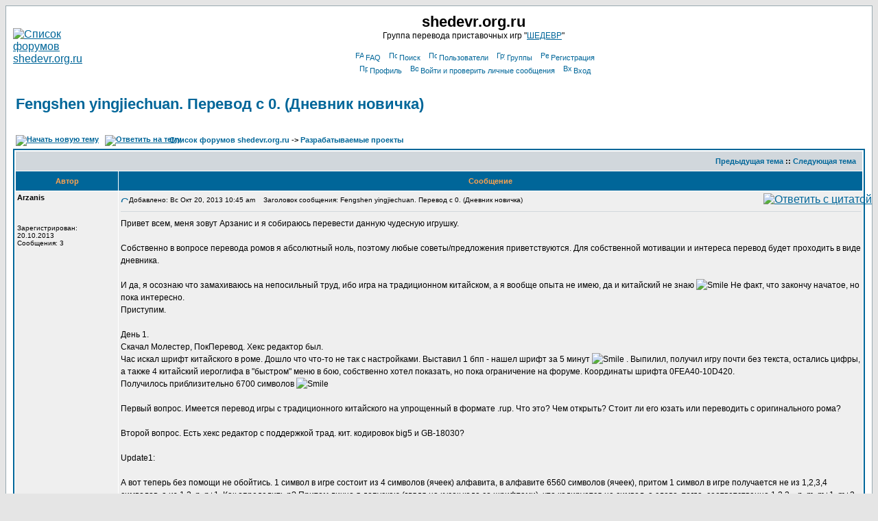

--- FILE ---
content_type: text/html; charset=windows-1251
request_url: https://shedevr.org.ru/forum/viewtopic.php?p=44574&sid=2cf591b852ea1c96847bed63557c40c7
body_size: 7744
content:
<!DOCTYPE HTML PUBLIC "-//W3C//DTD HTML 4.01 Transitional//EN">
<html dir="ltr">
<head>
<meta http-equiv="Content-Type" content="text/html; charset=Windows-1251">
<meta http-equiv="Content-Style-Type" content="text/css">

<link rel="top" href="./index.php?sid=dbd90fe707cd96674b3a3b5f670331da" title="Список форумов shedevr.org.ru" />
<link rel="search" href="./search.php?sid=dbd90fe707cd96674b3a3b5f670331da" title="Поиск" />
<link rel="help" href="./faq.php?sid=dbd90fe707cd96674b3a3b5f670331da" title="FAQ" />
<link rel="author" href="./memberlist.php?sid=dbd90fe707cd96674b3a3b5f670331da" title="Пользователи" />
<link rel="prev" href="viewtopic.php?t=4290&amp;view=previous&amp;sid=dbd90fe707cd96674b3a3b5f670331da" title="Предыдущая тема" />
<link rel="next" href="viewtopic.php?t=4290&amp;view=next&amp;sid=dbd90fe707cd96674b3a3b5f670331da" title="Следующая тема" />
<link rel="up" href="viewforum.php?f=17&amp;sid=dbd90fe707cd96674b3a3b5f670331da" title="Разрабатываемые проекты" />
<link rel="chapter forum" href="viewforum.php?f=4&amp;sid=dbd90fe707cd96674b3a3b5f670331da" title="Базовый ромхакинг" />
<link rel="chapter forum" href="viewforum.php?f=5&amp;sid=dbd90fe707cd96674b3a3b5f670331da" title="Экстремальный ромхакинг" />
<link rel="chapter forum" href="viewforum.php?f=6&amp;sid=dbd90fe707cd96674b3a3b5f670331da" title="Утилита PokePerevod" />
<link rel="chapter forum" href="viewforum.php?f=19&amp;sid=dbd90fe707cd96674b3a3b5f670331da" title="Утилита Kruptar" />
<link rel="chapter forum" href="viewforum.php?f=15&amp;sid=dbd90fe707cd96674b3a3b5f670331da" title="Перевод для PSX" />
<link rel="chapter forum" href="viewforum.php?f=7&amp;sid=dbd90fe707cd96674b3a3b5f670331da" title="Качественный перевод" />
<link rel="chapter forum" href="viewforum.php?f=8&amp;sid=dbd90fe707cd96674b3a3b5f670331da" title="Крепкие Орешки" />
<link rel="chapter forum" href="viewforum.php?f=9&amp;sid=dbd90fe707cd96674b3a3b5f670331da" title="Японский язык" />
<link rel="chapter forum" href="viewforum.php?f=10&amp;sid=dbd90fe707cd96674b3a3b5f670331da" title="Ромхакинг в России и в мире" />
<link rel="chapter forum" href="viewforum.php?f=18&amp;sid=dbd90fe707cd96674b3a3b5f670331da" title="Russian Romhacking Compo 2008" />
<link rel="chapter forum" href="viewforum.php?f=17&amp;sid=dbd90fe707cd96674b3a3b5f670331da" title="Разрабатываемые проекты" />
<link rel="chapter forum" href="viewforum.php?f=16&amp;sid=dbd90fe707cd96674b3a3b5f670331da" title="Отзывы о переводах" />
<link rel="chapter forum" href="viewforum.php?f=12&amp;sid=dbd90fe707cd96674b3a3b5f670331da" title="Наши любимые игры" />
<link rel="chapter forum" href="viewforum.php?f=13&amp;sid=dbd90fe707cd96674b3a3b5f670331da" title="Пустопорожняя болтовня" />
<link rel="chapter forum" href="viewforum.php?f=14&amp;sid=dbd90fe707cd96674b3a3b5f670331da" title="О сайте" />

<title>shedevr.org.ru :: Просмотр темы - Fengshen yingjiechuan. Перевод с 0. (Дневник новичка)</title>
<!-- link rel="stylesheet" href="templates/subSilver/subSilver.css" type="text/css" -->
<style type="text/css">
<!--
/*
  The original subSilver Theme for phpBB version 2+
  Created by subBlue design
  http://www.subBlue.com

  NOTE: These CSS definitions are stored within the main page body so that you can use the phpBB2
  theme administration centre. When you have finalised your style you could cut the final CSS code
  and place it in an external file, deleting this section to save bandwidth.
*/

/* General page style. The scroll bar colours only visible in IE5.5+ */
body {
	background-color: #E5E5E5;
	scrollbar-face-color: #DEE3E7;
	scrollbar-highlight-color: #FFFFFF;
	scrollbar-shadow-color: #DEE3E7;
	scrollbar-3dlight-color: #D1D7DC;
	scrollbar-arrow-color:  #006699;
	scrollbar-track-color: #EFEFEF;
	scrollbar-darkshadow-color: #98AAB1;
}

/* General font families for common tags */
font,th,td,p { font-family: Verdana, Arial, Helvetica, sans-serif }
a:link,a:active,a:visited { color : #006699; }
a:hover		{ text-decoration: underline; color : #DD6900; }
hr	{ height: 0px; border: solid #D1D7DC 0px; border-top-width: 1px;}

/* This is the border line & background colour round the entire page */
.bodyline	{ background-color: #FFFFFF; border: 1px #98AAB1 solid; }

/* This is the outline round the main forum tables */
.forumline	{ background-color: #FFFFFF; border: 2px #006699 solid; }

/* Main table cell colours and backgrounds */
td.row1	{ background-color: #EFEFEF; }
td.row2	{ background-color: #DEE3E7; }
td.row3	{ background-color: #D1D7DC; }

/*
  This is for the table cell above the Topics, Post & Last posts on the index.php page
  By default this is the fading out gradiated silver background.
  However, you could replace this with a bitmap specific for each forum
*/
td.rowpic {
		background-color: #FFFFFF;
		background-image: url(templates/subSilver/images/cellpic2.jpg);
		background-repeat: repeat-y;
}

/* Header cells - the blue and silver gradient backgrounds */
th	{
	color: #FFA34F; font-size: 11px; font-weight : bold;
	background-color: #006699; height: 25px;
	background-image: url(templates/subSilver/images/cellpic3.gif);
}

td.cat,td.catHead,td.catSides,td.catLeft,td.catRight,td.catBottom {
			background-image: url(templates/subSilver/images/cellpic1.gif);
			background-color:#D1D7DC; border: #FFFFFF; border-style: solid; height: 28px;
}

/*
  Setting additional nice inner borders for the main table cells.
  The names indicate which sides the border will be on.
  Don't worry if you don't understand this, just ignore it :-)
*/
td.cat,td.catHead,td.catBottom {
	height: 29px;
	border-width: 0px 0px 0px 0px;
}
th.thHead,th.thSides,th.thTop,th.thLeft,th.thRight,th.thBottom,th.thCornerL,th.thCornerR {
	font-weight: bold; border: #FFFFFF; border-style: solid; height: 28px;
}
td.row3Right,td.spaceRow {
	background-color: #D1D7DC; border: #FFFFFF; border-style: solid;
}

th.thHead,td.catHead { font-size: 12px; border-width: 1px 1px 0px 1px; }
th.thSides,td.catSides,td.spaceRow	 { border-width: 0px 1px 0px 1px; }
th.thRight,td.catRight,td.row3Right	 { border-width: 0px 1px 0px 0px; }
th.thLeft,td.catLeft	  { border-width: 0px 0px 0px 1px; }
th.thBottom,td.catBottom  { border-width: 0px 1px 1px 1px; }
th.thTop	 { border-width: 1px 0px 0px 0px; }
th.thCornerL { border-width: 1px 0px 0px 1px; }
th.thCornerR { border-width: 1px 1px 0px 0px; }

/* The largest text used in the index page title and toptic title etc. */
.maintitle	{
	font-weight: bold; font-size: 22px; font-family: "Trebuchet MS",Verdana, Arial, Helvetica, sans-serif;
	text-decoration: none; line-height : 120%; color : #000000;
}

/* General text */
.gen { font-size : 12px; }
.genmed { font-size : 11px; }
.gensmall { font-size : 10px; }
.gen,.genmed,.gensmall { color : #000000; }
a.gen,a.genmed,a.gensmall { color: #006699; text-decoration: none; }
a.gen:hover,a.genmed:hover,a.gensmall:hover	{ color: #DD6900; text-decoration: underline; }

/* The register, login, search etc links at the top of the page */
.mainmenu		{ font-size : 11px; color : #000000 }
a.mainmenu		{ text-decoration: none; color : #006699;  }
a.mainmenu:hover{ text-decoration: underline; color : #DD6900; }

/* Forum category titles */
.cattitle		{ font-weight: bold; font-size: 12px ; letter-spacing: 1px; color : #006699}
a.cattitle		{ text-decoration: none; color : #006699; }
a.cattitle:hover{ text-decoration: underline; }

/* Forum title: Text and link to the forums used in: index.php */
.forumlink		{ font-weight: bold; font-size: 12px; color : #006699; }
a.forumlink 	{ text-decoration: none; color : #006699; }
a.forumlink:hover{ text-decoration: underline; color : #DD6900; }

/* Used for the navigation text, (Page 1,2,3 etc) and the navigation bar when in a forum */
.nav			{ font-weight: bold; font-size: 11px; color : #000000;}
a.nav			{ text-decoration: none; color : #006699; }
a.nav:hover		{ text-decoration: underline; }

/* titles for the topics: could specify viewed link colour too */
.topictitle,h1,h2	{ font-weight: bold; font-size: 11px; color : #000000; }
a.topictitle:link   { text-decoration: none; color : #006699; }
a.topictitle:visited { text-decoration: none; color : #5493B4; }
a.topictitle:hover	{ text-decoration: underline; color : #DD6900; }

/* Name of poster in viewmsg.php and viewtopic.php and other places */
.name			{ font-size : 11px; color : #000000;}

/* Location, number of posts, post date etc */
.postdetails		{ font-size : 10px; color : #000000; }

/* The content of the posts (body of text) */
.postbody { font-size : 12px; line-height: 18px}
a.postlink:link	{ text-decoration: none; color : #006699 }
a.postlink:visited { text-decoration: none; color : #5493B4; }
a.postlink:hover { text-decoration: underline; color : #DD6900}

/* Quote & Code blocks */
.code {
	font-family: Courier, 'Courier New', sans-serif; font-size: 11px; color: #006600;
	background-color: #FAFAFA; border: #D1D7DC; border-style: solid;
	border-left-width: 1px; border-top-width: 1px; border-right-width: 1px; border-bottom-width: 1px
}

.quote {
	font-family: Verdana, Arial, Helvetica, sans-serif; font-size: 11px; color: #444444; line-height: 125%;
	background-color: #FAFAFA; border: #D1D7DC; border-style: solid;
	border-left-width: 1px; border-top-width: 1px; border-right-width: 1px; border-bottom-width: 1px
}

/* Copyright and bottom info */
.copyright		{ font-size: 10px; font-family: Verdana, Arial, Helvetica, sans-serif; color: #444444; letter-spacing: -1px;}
a.copyright		{ color: #444444; text-decoration: none;}
a.copyright:hover { color: #000000; text-decoration: underline;}

/* Form elements */
input,textarea, select {
	color : #000000;
	font: normal 11px Verdana, Arial, Helvetica, sans-serif;
	border-color : #000000;
}

/* The text input fields background colour */
input.post, textarea.post, select {
	background-color : #FFFFFF;
}

input { text-indent : 2px; }

/* The buttons used for bbCode styling in message post */
input.button {
	background-color : #EFEFEF;
	color : #000000;
	font-size: 11px; font-family: Verdana, Arial, Helvetica, sans-serif;
}

/* The main submit button option */
input.mainoption {
	background-color : #FAFAFA;
	font-weight : bold;
}

/* None-bold submit button */
input.liteoption {
	background-color : #FAFAFA;
	font-weight : normal;
}

/* This is the line in the posting page which shows the rollover
  help line. This is actually a text box, but if set to be the same
  colour as the background no one will know ;)
*/
.helpline { background-color: #DEE3E7; border-style: none; }

/* Import the fancy styles for IE only (NS4.x doesn't use the @import function) */
@import url("templates/subSilver/formIE.css");
-->
</style>
</head>
<body bgcolor="#E5E5E5" text="#000000" link="#006699" vlink="#5493B4">

<a name="top"></a>

<table width="100%" cellspacing="0" cellpadding="10" border="0" align="center">
	<tr>
		<td class="bodyline"><table width="100%" cellspacing="0" cellpadding="0" border="0">
			<tr>
				<td><a href="index.php?sid=dbd90fe707cd96674b3a3b5f670331da"><img src="templates/subSilver/images/logo_phpBB.gif" border="0" alt="Список форумов shedevr.org.ru" vspace="1" /></a></td>
				<td align="center" width="100%" valign="middle"><span class="maintitle">shedevr.org.ru</span><br /><span class="gen">Группа перевода приставочных игр "<a href="https://shedevr.org.ru">ШЕДЕВР</a>"<br />&nbsp; </span>
				<table cellspacing="0" cellpadding="2" border="0">
					<tr>
						<td align="center" valign="top" nowrap="nowrap"><span class="mainmenu">&nbsp;<a href="faq.php?sid=dbd90fe707cd96674b3a3b5f670331da" class="mainmenu"><img src="templates/subSilver/images/icon_mini_faq.gif" width="12" height="13" border="0" alt="FAQ" hspace="3" />FAQ</a>&nbsp; &nbsp;<a href="search.php?sid=dbd90fe707cd96674b3a3b5f670331da" class="mainmenu"><img src="templates/subSilver/images/icon_mini_search.gif" width="12" height="13" border="0" alt="Поиск" hspace="3" />Поиск</a>&nbsp; &nbsp;<a href="memberlist.php?sid=dbd90fe707cd96674b3a3b5f670331da" class="mainmenu"><img src="templates/subSilver/images/icon_mini_members.gif" width="12" height="13" border="0" alt="Пользователи" hspace="3" />Пользователи</a>&nbsp; &nbsp;<a href="groupcp.php?sid=dbd90fe707cd96674b3a3b5f670331da" class="mainmenu"><img src="templates/subSilver/images/icon_mini_groups.gif" width="12" height="13" border="0" alt="Группы" hspace="3" />Группы</a>&nbsp;
						&nbsp;<a href="profile.php?mode=register&amp;sid=dbd90fe707cd96674b3a3b5f670331da" class="mainmenu"><img src="templates/subSilver/images/icon_mini_register.gif" width="12" height="13" border="0" alt="Регистрация" hspace="3" />Регистрация</a>&nbsp;
						</span></td>
					</tr>
					<tr>
						<td height="25" align="center" valign="top" nowrap="nowrap"><span class="mainmenu">&nbsp;<a href="profile.php?mode=editprofile&amp;sid=dbd90fe707cd96674b3a3b5f670331da" class="mainmenu"><img src="templates/subSilver/images/icon_mini_profile.gif" width="12" height="13" border="0" alt="Профиль" hspace="3" />Профиль</a>&nbsp; &nbsp;<a href="privmsg.php?folder=inbox&amp;sid=dbd90fe707cd96674b3a3b5f670331da" class="mainmenu"><img src="templates/subSilver/images/icon_mini_message.gif" width="12" height="13" border="0" alt="Войти и проверить личные сообщения" hspace="3" />Войти и проверить личные сообщения</a>&nbsp; &nbsp;<a href="login.php?sid=dbd90fe707cd96674b3a3b5f670331da" class="mainmenu"><img src="templates/subSilver/images/icon_mini_login.gif" width="12" height="13" border="0" alt="Вход" hspace="3" />Вход</a>&nbsp;</span></td>
					</tr>
				</table></td>
			</tr>
		</table>

		<br />


<table width="100%" cellspacing="2" cellpadding="2" border="0">
  <tr>
	<td align="left" valign="bottom" colspan="2"><a class="maintitle" href="viewtopic.php?t=4290&amp;start=0&amp;postdays=0&amp;postorder=asc&amp;highlight=&amp;sid=dbd90fe707cd96674b3a3b5f670331da">Fengshen yingjiechuan. Перевод с 0. (Дневник новичка)</a><br />
	  <span class="gensmall"><b></b><br />
	  &nbsp; </span></td>
  </tr>
</table>

<table width="100%" cellspacing="2" cellpadding="2" border="0">
  <tr>
	<td align="left" valign="bottom" nowrap="nowrap"><span class="nav"><a href="posting.php?mode=newtopic&amp;f=17&amp;sid=dbd90fe707cd96674b3a3b5f670331da"><img src="templates/subSilver/images/lang_russian/post.gif" border="0" alt="Начать новую тему" align="middle" /></a>&nbsp;&nbsp;&nbsp;<a href="posting.php?mode=reply&amp;t=4290&amp;sid=dbd90fe707cd96674b3a3b5f670331da"><img src="templates/subSilver/images/lang_russian/reply.gif" border="0" alt="Ответить на тему" align="middle" /></a></span></td>
	<td align="left" valign="middle" width="100%"><span class="nav">&nbsp;&nbsp;&nbsp;<a href="index.php?sid=dbd90fe707cd96674b3a3b5f670331da" class="nav">Список форумов shedevr.org.ru</a>
	  -> <a href="viewforum.php?f=17&amp;sid=dbd90fe707cd96674b3a3b5f670331da" class="nav">Разрабатываемые проекты</a></span></td>
  </tr>
</table>

<table class="forumline" width="100%" cellspacing="1" cellpadding="3" border="0">
	<tr align="right">
		<td class="catHead" colspan="2" height="28"><span class="nav"><a href="viewtopic.php?t=4290&amp;view=previous&amp;sid=dbd90fe707cd96674b3a3b5f670331da" class="nav">Предыдущая тема</a> :: <a href="viewtopic.php?t=4290&amp;view=next&amp;sid=dbd90fe707cd96674b3a3b5f670331da" class="nav">Следующая тема</a> &nbsp;</span></td>
	</tr>
	
	<tr>
		<th class="thLeft" width="150" height="26" nowrap="nowrap">Автор</th>
		<th class="thRight" nowrap="nowrap">Сообщение</th>
	</tr>
	<tr>
		<td width="150" align="left" valign="top" class="row1"><span class="name"><a name="44571"></a><b>Arzanis</b></span><br /><span class="postdetails"><br /><br /><br />Зарегистрирован: 20.10.2013<br />Сообщения: 3<br /></span><br /></td>
		<td class="row1" width="100%" height="28" valign="top"><table width="100%" border="0" cellspacing="0" cellpadding="0">
			<tr>
				<td width="100%"><a href="viewtopic.php?p=44571&amp;sid=dbd90fe707cd96674b3a3b5f670331da#44571"><img src="templates/subSilver/images/icon_minipost.gif" width="12" height="9" alt="Сообщение" title="Сообщение" border="0" /></a><span class="postdetails">Добавлено: Вс Окт 20, 2013 10:45 am<span class="gen">&nbsp;</span>&nbsp; &nbsp;Заголовок сообщения: Fengshen yingjiechuan. Перевод с 0. (Дневник новичка)</span></td>
				<td valign="top" nowrap="nowrap"><a href="posting.php?mode=quote&amp;p=44571&amp;sid=dbd90fe707cd96674b3a3b5f670331da"><img src="templates/subSilver/images/lang_russian/icon_quote.gif" alt="Ответить с цитатой" title="Ответить с цитатой" border="0" /></a>   </td>
			</tr>
			<tr>
				<td colspan="2"><hr /></td>
			</tr>
			<tr>
				<td colspan="2"><span class="postbody">Привет всем, меня зовут Арзанис и я собираюсь перевести данную чудесную игрушку. 
<br />

<br />
Собственно в вопросе перевода ромов я абсолютный ноль, поэтому любые советы/предложения приветствуются. Для собственной мотивации и интереса перевод будет проходить в виде дневника. 
<br />

<br />
И да, я осознаю что замахиваюсь на непосильный труд, ибо игра на традиционном китайском, а я вообще опыта не имею, да и китайский не знаю <img src="images/smiles/icon_smile.gif" alt="Smile" border="0" /> Не факт, что закончу начатое, но пока интересно.
<br />
Приступим. 
<br />

<br />
День 1. 
<br />
Скачал Молестер, ПокПеревод. Хекс редактор был.
<br />
Час искал шрифт китайского в роме. Дошло что что-то не так с настройками. Выставил 1 бпп - нашел шрифт за 5 минут <img src="images/smiles/icon_smile.gif" alt="Smile" border="0" /> . Выпилил, получил игру почти без текста, остались цифры, а также 4 китайский иероглифа в &quot;быстром&quot; меню в бою, собственно хотел показать, но пока ограничение на форуме. Координаты шрифта 0FEA40-10D420.
<br />
Получилось приблизительно 6700 символов <img src="images/smiles/icon_smile.gif" alt="Smile" border="0" />
<br />

<br />
Первый вопрос. Имеется перевод игры с традиционного китайского на упрощенный в формате .rup. Что это? Чем открыть? Стоит ли его юзать или переводить с оригинального рома?
<br />

<br />
Второй вопрос. Есть хекс редактор с поддержкой трад. кит. кодировок    big5 и GB-18030?
<br />

<br />
Update1: 
<br />

<br />
А вот теперь без помощи не обойтись. 1 символ в игре состоит из 4 символов (ячеек) алфавита, в алфавите 6560 символов (ячеек), притом 1 символ в игре получается не из 1,2,3,4 символов, а из 1,2, n, n+1. Как определить n? Притом лично я допускаю (глядя на кусок кода со шрифтами), что кодируется не символ, а слово, тогда, соответственно 1,2,3....n, m, m+1, m+2, m+3.....m+n.
<br />

<br />
Update2:
<br />

<br />
Лол, мое незнание молестера потратило 4 часа времени, там смещение на 5 байт. Алфавит найден. Только хардкор.
<br />

<br />
Update3:
<br />

<br />
На сегодня, пожалуй все.  План максимум на 2-ой день (не факт что завтра <img src="images/smiles/icon_smile.gif" alt="Smile" border="0" /> ) - вычленить текст из рома.</span><span class="gensmall"></span></td>
			</tr>
		</table></td>
	</tr>
	<tr>
		<td class="row1" width="150" align="left" valign="middle"><span class="nav"><a href="#top" class="nav">Вернуться к началу</a></span></td>
		<td class="row1" width="100%" height="28" valign="bottom" nowrap="nowrap"><table cellspacing="0" cellpadding="0" border="0" height="18" width="18">
			<tr>
				<td valign="middle" nowrap="nowrap"><a href="profile.php?mode=viewprofile&amp;u=11714&amp;sid=dbd90fe707cd96674b3a3b5f670331da"><img src="templates/subSilver/images/lang_russian/icon_profile.gif" alt="Посмотреть профиль" title="Посмотреть профиль" border="0" /></a> <a href="privmsg.php?mode=post&amp;u=11714&amp;sid=dbd90fe707cd96674b3a3b5f670331da"><img src="templates/subSilver/images/lang_russian/icon_pm.gif" alt="Отправить личное сообщение" title="Отправить личное сообщение" border="0" /></a>     <script language="JavaScript" type="text/javascript"><!--

	if ( navigator.userAgent.toLowerCase().indexOf('mozilla') != -1 && navigator.userAgent.indexOf('5.') == -1 && navigator.userAgent.indexOf('6.') == -1 )
		document.write(' ');
	else
		document.write('</td><td>&nbsp;</td><td valign="top" nowrap="nowrap"><div style="position:relative"><div style="position:absolute"></div><div style="position:absolute;left:3px;top:-1px"></div></div>');

				//--></script><noscript></noscript></td>
			</tr>
		</table></td>
	</tr>
	<tr>
		<td class="spaceRow" colspan="2" height="1"><img src="templates/subSilver/images/spacer.gif" alt="" width="1" height="1" /></td>
	</tr>
	<tr>
		<td width="150" align="left" valign="top" class="row2"><span class="name"><a name="44573"></a><b>Oraculum</b></span><br /><span class="postdetails">RRC2008<br /><img src="images/medals/gold.gif" alt="RRC2008" title="RRC2008" border="0" /><br /><br /><br />Зарегистрирован: 20.04.2009<br />Сообщения: 29<br /></span><br /></td>
		<td class="row2" width="100%" height="28" valign="top"><table width="100%" border="0" cellspacing="0" cellpadding="0">
			<tr>
				<td width="100%"><a href="viewtopic.php?p=44573&amp;sid=dbd90fe707cd96674b3a3b5f670331da#44573"><img src="templates/subSilver/images/icon_minipost.gif" width="12" height="9" alt="Сообщение" title="Сообщение" border="0" /></a><span class="postdetails">Добавлено: Вт Окт 22, 2013 3:42 pm<span class="gen">&nbsp;</span>&nbsp; &nbsp;Заголовок сообщения: Re: Fengshen yingjiechuan. Перевод с 0. (Дневник новичка)</span></td>
				<td valign="top" nowrap="nowrap"><a href="posting.php?mode=quote&amp;p=44573&amp;sid=dbd90fe707cd96674b3a3b5f670331da"><img src="templates/subSilver/images/lang_russian/icon_quote.gif" alt="Ответить с цитатой" title="Ответить с цитатой" border="0" /></a>   </td>
			</tr>
			<tr>
				<td colspan="2"><hr /></td>
			</tr>
			<tr>
				<td colspan="2"><span class="postbody"></span><table width="90%" cellspacing="1" cellpadding="3" border="0" align="center"><tr> 	  <td><span class="genmed"><b>Arzanis писал(а):</b></span></td>	</tr>	<tr>	  <td class="quote">а я вообще опыта не имею, да и китайский не знаю <img src="images/smiles/icon_smile.gif" alt="Smile" border="0" /></td>	</tr></table><span class="postbody">
<br />
Возьмись за что-нибудь полегче и не на китайском. Если собираешься придумывать свой русский текст, то не надо, у нас уже <a href="http://romhacking.net.ru/news/rusifikacija_king_colossus_god_mode_1_0_smd/2012-08-09-1797" target="_blank" class="postlink">есть такие</a>: <a href="http://magicteam.net/forum/index.php?topic=373.0" target="_blank" class="postlink">http://magicteam.net/forum/index.php?topic=373.0</a>.</span><span class="gensmall"></span></td>
			</tr>
		</table></td>
	</tr>
	<tr>
		<td class="row2" width="150" align="left" valign="middle"><span class="nav"><a href="#top" class="nav">Вернуться к началу</a></span></td>
		<td class="row2" width="100%" height="28" valign="bottom" nowrap="nowrap"><table cellspacing="0" cellpadding="0" border="0" height="18" width="18">
			<tr>
				<td valign="middle" nowrap="nowrap"><a href="profile.php?mode=viewprofile&amp;u=10533&amp;sid=dbd90fe707cd96674b3a3b5f670331da"><img src="templates/subSilver/images/lang_russian/icon_profile.gif" alt="Посмотреть профиль" title="Посмотреть профиль" border="0" /></a> <a href="privmsg.php?mode=post&amp;u=10533&amp;sid=dbd90fe707cd96674b3a3b5f670331da"><img src="templates/subSilver/images/lang_russian/icon_pm.gif" alt="Отправить личное сообщение" title="Отправить личное сообщение" border="0" /></a>     <script language="JavaScript" type="text/javascript"><!--

	if ( navigator.userAgent.toLowerCase().indexOf('mozilla') != -1 && navigator.userAgent.indexOf('5.') == -1 && navigator.userAgent.indexOf('6.') == -1 )
		document.write(' ');
	else
		document.write('</td><td>&nbsp;</td><td valign="top" nowrap="nowrap"><div style="position:relative"><div style="position:absolute"></div><div style="position:absolute;left:3px;top:-1px"></div></div>');

				//--></script><noscript></noscript></td>
			</tr>
		</table></td>
	</tr>
	<tr>
		<td class="spaceRow" colspan="2" height="1"><img src="templates/subSilver/images/spacer.gif" alt="" width="1" height="1" /></td>
	</tr>
	<tr>
		<td width="150" align="left" valign="top" class="row1"><span class="name"><a name="44574"></a><b>Arzanis</b></span><br /><span class="postdetails"><br /><br /><br />Зарегистрирован: 20.10.2013<br />Сообщения: 3<br /></span><br /></td>
		<td class="row1" width="100%" height="28" valign="top"><table width="100%" border="0" cellspacing="0" cellpadding="0">
			<tr>
				<td width="100%"><a href="viewtopic.php?p=44574&amp;sid=dbd90fe707cd96674b3a3b5f670331da#44574"><img src="templates/subSilver/images/icon_minipost.gif" width="12" height="9" alt="Сообщение" title="Сообщение" border="0" /></a><span class="postdetails">Добавлено: Вт Окт 22, 2013 9:33 pm<span class="gen">&nbsp;</span>&nbsp; &nbsp;Заголовок сообщения: </span></td>
				<td valign="top" nowrap="nowrap"><a href="posting.php?mode=quote&amp;p=44574&amp;sid=dbd90fe707cd96674b3a3b5f670331da"><img src="templates/subSilver/images/lang_russian/icon_quote.gif" alt="Ответить с цитатой" title="Ответить с цитатой" border="0" /></a>   </td>
			</tr>
			<tr>
				<td colspan="2"><hr /></td>
			</tr>
			<tr>
				<td colspan="2"><span class="postbody">Мы легких путей не ищем  <img src="images/smiles/icon_wink.gif" alt="Wink" border="0" />  Подскажите рисовалку китайских символов, которая нормально определяет. Стандартная виндовсовская не очень.</span><span class="gensmall"></span></td>
			</tr>
		</table></td>
	</tr>
	<tr>
		<td class="row1" width="150" align="left" valign="middle"><span class="nav"><a href="#top" class="nav">Вернуться к началу</a></span></td>
		<td class="row1" width="100%" height="28" valign="bottom" nowrap="nowrap"><table cellspacing="0" cellpadding="0" border="0" height="18" width="18">
			<tr>
				<td valign="middle" nowrap="nowrap"><a href="profile.php?mode=viewprofile&amp;u=11714&amp;sid=dbd90fe707cd96674b3a3b5f670331da"><img src="templates/subSilver/images/lang_russian/icon_profile.gif" alt="Посмотреть профиль" title="Посмотреть профиль" border="0" /></a> <a href="privmsg.php?mode=post&amp;u=11714&amp;sid=dbd90fe707cd96674b3a3b5f670331da"><img src="templates/subSilver/images/lang_russian/icon_pm.gif" alt="Отправить личное сообщение" title="Отправить личное сообщение" border="0" /></a>     <script language="JavaScript" type="text/javascript"><!--

	if ( navigator.userAgent.toLowerCase().indexOf('mozilla') != -1 && navigator.userAgent.indexOf('5.') == -1 && navigator.userAgent.indexOf('6.') == -1 )
		document.write(' ');
	else
		document.write('</td><td>&nbsp;</td><td valign="top" nowrap="nowrap"><div style="position:relative"><div style="position:absolute"></div><div style="position:absolute;left:3px;top:-1px"></div></div>');

				//--></script><noscript></noscript></td>
			</tr>
		</table></td>
	</tr>
	<tr>
		<td class="spaceRow" colspan="2" height="1"><img src="templates/subSilver/images/spacer.gif" alt="" width="1" height="1" /></td>
	</tr>
	<tr>
		<td width="150" align="left" valign="top" class="row2"><span class="name"><a name="44575"></a><b>Oraculum</b></span><br /><span class="postdetails">RRC2008<br /><img src="images/medals/gold.gif" alt="RRC2008" title="RRC2008" border="0" /><br /><br /><br />Зарегистрирован: 20.04.2009<br />Сообщения: 29<br /></span><br /></td>
		<td class="row2" width="100%" height="28" valign="top"><table width="100%" border="0" cellspacing="0" cellpadding="0">
			<tr>
				<td width="100%"><a href="viewtopic.php?p=44575&amp;sid=dbd90fe707cd96674b3a3b5f670331da#44575"><img src="templates/subSilver/images/icon_minipost.gif" width="12" height="9" alt="Сообщение" title="Сообщение" border="0" /></a><span class="postdetails">Добавлено: Ср Окт 23, 2013 4:27 pm<span class="gen">&nbsp;</span>&nbsp; &nbsp;Заголовок сообщения: </span></td>
				<td valign="top" nowrap="nowrap"><a href="posting.php?mode=quote&amp;p=44575&amp;sid=dbd90fe707cd96674b3a3b5f670331da"><img src="templates/subSilver/images/lang_russian/icon_quote.gif" alt="Ответить с цитатой" title="Ответить с цитатой" border="0" /></a>   </td>
			</tr>
			<tr>
				<td colspan="2"><hr /></td>
			</tr>
			<tr>
				<td colspan="2"><span class="postbody"></span><table width="90%" cellspacing="1" cellpadding="3" border="0" align="center"><tr> 	  <td><span class="genmed"><b>Arzanis писал(а):</b></span></td>	</tr>	<tr>	  <td class="quote">Подскажите рисовалку китайских символов, которая нормально определяет. Стандартная виндовсовская не очень.</td>	</tr></table><span class="postbody">
<br />
На этом сайте неплохая: <a href="http://www.nciku.com" target="_blank">http://www.nciku.com</a></span><span class="gensmall"></span></td>
			</tr>
		</table></td>
	</tr>
	<tr>
		<td class="row2" width="150" align="left" valign="middle"><span class="nav"><a href="#top" class="nav">Вернуться к началу</a></span></td>
		<td class="row2" width="100%" height="28" valign="bottom" nowrap="nowrap"><table cellspacing="0" cellpadding="0" border="0" height="18" width="18">
			<tr>
				<td valign="middle" nowrap="nowrap"><a href="profile.php?mode=viewprofile&amp;u=10533&amp;sid=dbd90fe707cd96674b3a3b5f670331da"><img src="templates/subSilver/images/lang_russian/icon_profile.gif" alt="Посмотреть профиль" title="Посмотреть профиль" border="0" /></a> <a href="privmsg.php?mode=post&amp;u=10533&amp;sid=dbd90fe707cd96674b3a3b5f670331da"><img src="templates/subSilver/images/lang_russian/icon_pm.gif" alt="Отправить личное сообщение" title="Отправить личное сообщение" border="0" /></a>     <script language="JavaScript" type="text/javascript"><!--

	if ( navigator.userAgent.toLowerCase().indexOf('mozilla') != -1 && navigator.userAgent.indexOf('5.') == -1 && navigator.userAgent.indexOf('6.') == -1 )
		document.write(' ');
	else
		document.write('</td><td>&nbsp;</td><td valign="top" nowrap="nowrap"><div style="position:relative"><div style="position:absolute"></div><div style="position:absolute;left:3px;top:-1px"></div></div>');

				//--></script><noscript></noscript></td>
			</tr>
		</table></td>
	</tr>
	<tr>
		<td class="spaceRow" colspan="2" height="1"><img src="templates/subSilver/images/spacer.gif" alt="" width="1" height="1" /></td>
	</tr>
	<tr align="center">
		<td class="catBottom" colspan="2" height="28"><table cellspacing="0" cellpadding="0" border="0">
			<tr><form method="post" action="viewtopic.php?t=4290&amp;start=0&amp;sid=dbd90fe707cd96674b3a3b5f670331da">
				<td align="center"><span class="gensmall">Показать сообщения: <select name="postdays"><option value="0" selected="selected">все сообщения</option><option value="1">за последний день</option><option value="7">за последние 7 дней</option><option value="14">за последние 2 недели</option><option value="30">за последний месяц</option><option value="90">за последние 3 месяца</option><option value="180">за последние 6 месяцев</option><option value="364">за последний год</option></select>&nbsp;<select name="postorder"><option value="asc" selected="selected">Начиная со старых</option><option value="desc">Начиная с новых</option></select>&nbsp;<input type="submit" value="Перейти" class="liteoption" name="submit" /></span></td>
			</form></tr>
		</table></td>
	</tr>
</table>

<table width="100%" cellspacing="2" cellpadding="2" border="0" align="center">
  <tr>
	<td align="left" valign="middle" nowrap="nowrap"><span class="nav"><a href="posting.php?mode=newtopic&amp;f=17&amp;sid=dbd90fe707cd96674b3a3b5f670331da"><img src="templates/subSilver/images/lang_russian/post.gif" border="0" alt="Начать новую тему" align="middle" /></a>&nbsp;&nbsp;&nbsp;<a href="posting.php?mode=reply&amp;t=4290&amp;sid=dbd90fe707cd96674b3a3b5f670331da"><img src="templates/subSilver/images/lang_russian/reply.gif" border="0" alt="Ответить на тему" align="middle" /></a></span></td>
	<td align="left" valign="middle" width="100%"><span class="nav">&nbsp;&nbsp;&nbsp;<a href="index.php?sid=dbd90fe707cd96674b3a3b5f670331da" class="nav">Список форумов shedevr.org.ru</a>
	  -> <a href="viewforum.php?f=17&amp;sid=dbd90fe707cd96674b3a3b5f670331da" class="nav">Разрабатываемые проекты</a></span></td>
	<td align="right" valign="top" nowrap="nowrap"><span class="gensmall">Часовой пояс: GMT + 3</span><br /><span class="nav"></span>
	  </td>
  </tr>
  <tr>
	<td align="left" colspan="3"><span class="nav">Страница <b>1</b> из <b>1</b></span></td>
  </tr>
</table>

<table width="100%" cellspacing="2" border="0" align="center">
  <tr>
	<td width="40%" valign="top" nowrap="nowrap" align="left"><span class="gensmall"></span><br />
	  &nbsp;<br />
	  </td>
	<td align="right" valign="top" nowrap="nowrap">
<form method="get" name="jumpbox" action="viewforum.php?sid=dbd90fe707cd96674b3a3b5f670331da" onSubmit="if(document.jumpbox.f.value == -1){return false;}"><table cellspacing="0" cellpadding="0" border="0">
	<tr>
		<td nowrap="nowrap"><span class="gensmall">Перейти:&nbsp;<select name="f" onchange="if(this.options[this.selectedIndex].value != -1){ forms['jumpbox'].submit() }"><option value="-1">Выберите форум</option><option value="-1">&nbsp;</option><option value="-1">Ромхакинг</option><option value="-1">----------------</option><option value="4">Базовый ромхакинг</option><option value="5">Экстремальный ромхакинг</option><option value="6">Утилита PokePerevod</option><option value="19">Утилита Kruptar</option><option value="15">Перевод для PSX</option><option value="-1">&nbsp;</option><option value="-1">Перевод</option><option value="-1">----------------</option><option value="7">Качественный перевод</option><option value="8">Крепкие Орешки</option><option value="9">Японский язык</option><option value="-1">&nbsp;</option><option value="-1">Ромхакинг-сцена</option><option value="-1">----------------</option><option value="10">Ромхакинг в России и в мире</option><option value="18">Russian Romhacking Compo 2008</option><option value="17"selected="selected">Разрабатываемые проекты</option><option value="-1">&nbsp;</option><option value="-1">Обратная связь</option><option value="-1">----------------</option><option value="16">Отзывы о переводах</option><option value="12">Наши любимые игры</option><option value="13">Пустопорожняя болтовня</option><option value="14">О сайте</option></select><input type="hidden" name="sid" value="dbd90fe707cd96674b3a3b5f670331da" />&nbsp;<input type="submit" value="Перейти" class="liteoption" /></span></td>
	</tr>
</table></form>

<span class="gensmall">Вы <b>не можете</b> начинать темы<br />Вы <b>можете</b> отвечать на сообщения<br />Вы <b>не можете</b> редактировать свои сообщения<br />Вы <b>не можете</b> удалять свои сообщения<br />Вы <b>не можете</b> голосовать в опросах<br /></span></td>
  </tr>
</table>


<div align="center"><span class="copyright"><br /><br />
<!--
	We request you retain the full copyright notice below including the link to www.phpbb.com.
	This not only gives respect to the large amount of time given freely by the developers
	but also helps build interest, traffic and use of phpBB 2.0. If you cannot (for good
	reason) retain the full copyright we request you at least leave in place the
	Powered by phpBB line, with phpBB linked to www.phpbb.com. If you refuse
	to include even this then support on our forums may be affected.

	The phpBB Group : 2002
// -->
Powered by <a href="http://www.phpbb.com/" target="_phpbb" class="copyright">phpBB</a> &copy; 2001, 2005 phpBB Group<br /></span></div>
		</td>
	</tr>
</table>

</body>
</html>

